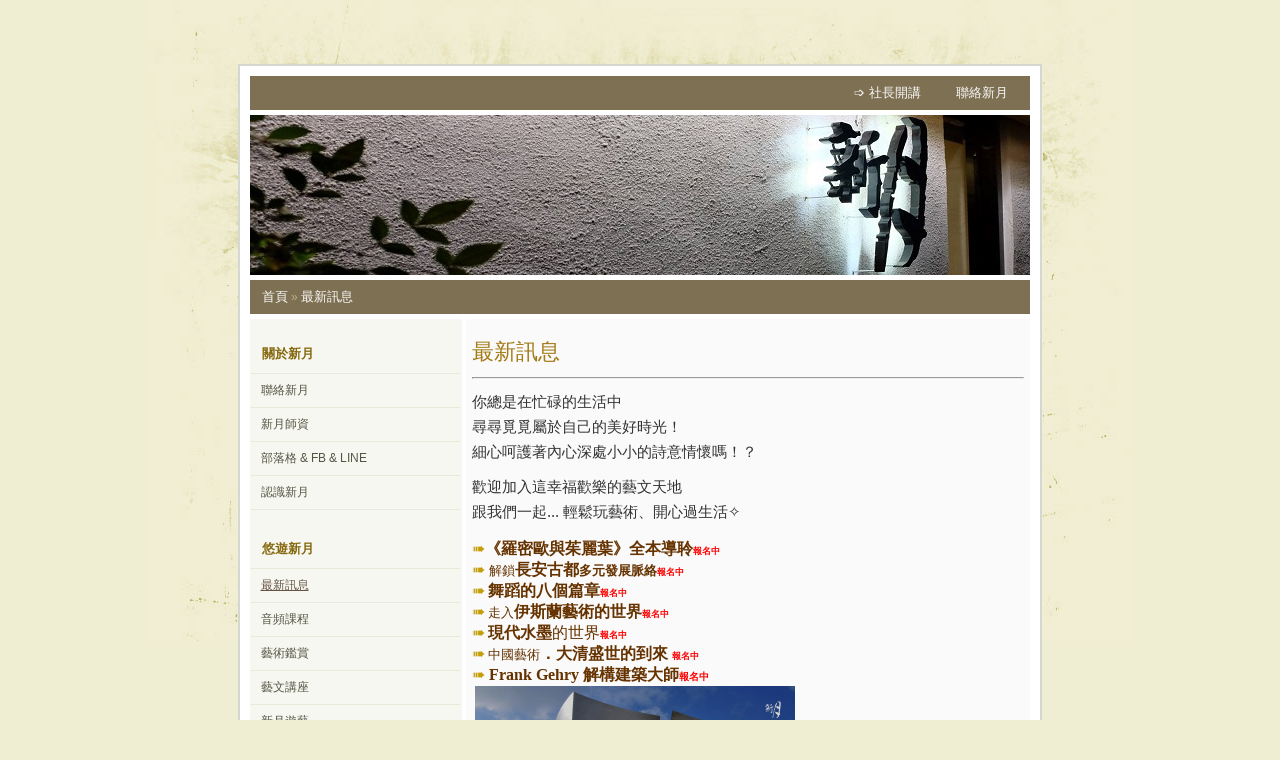

--- FILE ---
content_type: text/html; charset=utf-8
request_url: https://www.artfocus.com.tw/?%E8%81%AF%E7%B5%A1%E6%96%B0%E6%9C%88,10?%E8%81%AF%E7%B5%A1%E6%96%B0%E6%9C%88,10
body_size: 37973
content:
<?xml version="1.0" encoding="utf-8"?>
<!DOCTYPE html PUBLIC "-//W3C//DTD XHTML 1.1//EN" "http://www.w3.org/TR/xhtml11/DTD/xhtml11.dtd">
<html xmlns="http://www.w3.org/1999/xhtml" xml:lang="tw">

<head>
  <title>新月藝文 - 新月藝術鑑賞、藝文講座</title>
  <meta http-equiv="Content-Type" content="text/html; charset=utf-8" />
  <meta name="Description" content="新月藝術鑑賞、藝文講座、深度藝文之旅；歡迎加入新月一起來輕鬆玩藝術、開心過生活." />
  <meta name="Keywords" content="新月社 邱建一 新月 藝文沙龍 藝術鑑賞 藝文講座 藝文課程" />
  <meta name="Author" content="OpenSolution.org" />
  <meta http-equiv="Content-Style-Type" content="text/css" />

  <script type="text/javascript" src="core/common.js"></script>
  <script type="text/javascript" src="core/plugins.js"></script>
  <script type="text/javascript" src="core/prototype.lite.js"></script>
  <script type="text/javascript" src="core/moo.fx.js"></script>
  <script type="text/javascript" src="core/litebox-1.0.js"></script>
  <script type="text/javascript">
    <!--
    var cfBorderColor     = "#999999";
    var cfLangNoWord      = "Please fill in all required fields";
    var cfLangMail        = "Enter e-mail address";
    var cfWrongValue      = "Enter correct value";
    var cfToSmallValue    = "設定值太小";
    var cfTxtToShort      = "內容太過簡短";
    AddOnload( initLightbox );
    //-->
  </script>

  <style type="text/css">@import "templates/default.css";</style>
  <style type="text/css">
<!--
#head2{background-image:url('files/141[1].jpg');}
@media print{
  #head2{background:inherit;color:#000;}
}
-->
</style></head>
<body>
<div class="skiplink"><a href="#content" accesskey="2">Skip navigation</a></div>
<div id="container">
  <div id="main">
    <div id="head1"><ul id="menu1"><li class="l1"><a href="?➩-社長開講,41" >➩ 社長開講</a></li><li class="lL"><a href="?聯絡新月,10" >聯絡新月</a></li></ul></div>
    <div id="head2">
      <div id="logo">
        <h1><a href="?" tabindex="1"></a></h1>
        <h2></h2>
      </div>
    </div>
    <div id="head3">
	<div id="navipath"><a href="?">
首頁</a> &raquo; <a href="?最新訊息,7">最新訊息</a></div>
    </div>
<div class="clear"></div>
    <div id="body">
      <div id="column">
	<div id="menu2"><div class="type">關於新月</div><ul><li class="l1"><a href="?聯絡新月,17" >聯絡新月</a></li><li class="l2"><a href="?新月師資,1" >新月師資</a></li><li class="l3"><a href="?部落格-fb-line,23" >部落格 & FB & LINE</a></li><li class="lL"><a href="?認識新月,906" >認識新月</a></li></ul></div>
        <div id="menu3"><div class="type">悠遊新月</div><ul><li class="l1"><a href="?最新訊息,7" class="selected">最新訊息</a></li><li class="l2"><a href="?音頻課程,648" >音頻課程</a></li><li class="l3"><a href="?藝術鑑賞,11" >藝術鑑賞</a></li><li class="l4"><a href="?藝文講座,12" >藝文講座</a></li><li class="l5"><a href="?新月遊藝,14" >新月遊藝</a></li><li class="l6"><a href="?新月手作,145" >新月手作</a></li><li class="l7"><a href="?幸福書院,32" >幸福書院</a></li><li class="lL"><a href="?社長開講,34" >社長開講</a></li></ul></div>
        <div id="menu4"><div class="type">新月藝文沙龍</div><ul><li class="l1"><a href="?藝文沙龍,3" >藝文沙龍</a></li><li class="l2"><a href="?文創茶美學,80" >文創茶美學</a></li><li class="lL"><a href="?文玩天下,22" >文玩天下</a></li></ul></div>
      </div>
      <div id="content"><div id="page">
  <h3>最新訊息</h3>
  
  
  
  <div class="content"><hr />
<p style="margin-top:8.0pt; line-height: 18pt;"><span style="color: rgb(51, 51, 51);"><span style="font-size: 11pt; font-family: 微軟正黑體, sans-serif;">你總是在忙碌的生活中</span></span></p>
<p style="margin: 0cm 0cm 0.0001pt; line-height: 18pt;"><span style="color: rgb(51, 51, 51);"><span style="font-size: 11pt; font-family: 微軟正黑體, sans-serif;">尋尋覓覓屬於自己的美好時光！</span></span></p>
<p style="margin: 0cm 0cm 0.0001pt; line-height: 18pt;"><span style="color: rgb(51, 51, 51);"><span style="font-size: 11pt; font-family: 微軟正黑體, sans-serif;">細心呵護著內心深處小小的詩意情懷嗎！？</span></span></p>
<p style="margin-top:8.0pt; line-height: 18pt;"><span style="color: rgb(51, 51, 51);"><span style="font-size: 11pt; font-family: 微軟正黑體, sans-serif;">歡迎加入這幸福歡樂的藝文天地</span></span></p>
<p style="margin: 0cm 0cm 0.0001pt; line-height: 18pt;"><span style="color: rgb(51, 51, 51);"><span style="font-size: 11pt; font-family: 微軟正黑體, sans-serif;">跟我們一起... 輕鬆玩藝術、開心過生活✧</span></span>&nbsp;&nbsp;</p>
<p>&nbsp;</p>
<p><a href="http://artfocus.com.tw/?,1253"><font size="3">➠</font><strong><span style="font-size: medium;"><strong><font face="微軟正黑體" style="font-family: 微軟正黑體;"><span style="color: rgb(102, 51, 0);">《羅密歐與茱麗葉》全本導聆</span></font></strong></span></strong><strong><strong><strong><span style="font-size: medium;"><b><font face="微軟正黑體" style="font-family: 微軟正黑體;"><span style="color: rgb(255, 0, 0);"><span style="font-size: small;"><strong><span style="font-size: xx-small;">報名中</span></strong></span></span></font></b></span></strong></strong></strong></a></p>
<p><a href="http://artfocus.com.tw/?,1267"><font size="3">➠&nbsp;</font><span style="font-size: small;"><font face="微軟正黑體" style="font-family: 微軟正黑體;"><span style="color: rgb(102, 51, 0);">解鎖</span></font></span><strong><span style="font-size: medium;"><strong><font face="微軟正黑體" style="font-family: 微軟正黑體;"><span style="color: rgb(102, 51, 0);">長安古都</span><span style="font-size: small;"><span style="color: rgb(102, 51, 0);">多元發展脈絡</span></span></font></strong></span></strong><strong><strong><strong><span style="font-size: medium;"><b><font face="微軟正黑體" style="font-family: 微軟正黑體;"><span style="color: rgb(255, 0, 0);"><span style="font-size: small;"><strong><span style="font-size: xx-small;">報名中</span></strong></span></span></font></b></span></strong></strong></strong></a></p>
<p><a href="https://artfocus.com.tw/?,1273"><font size="3">➠</font><strong><span style="font-size: x-small;"><font face="微軟正黑體" style="font-family: 微軟正黑體;"><span style="color: rgb(102, 51, 0);">&nbsp;</span></font></span><span style="font-size: medium;"><font face="微軟正黑體" style="font-family: 微軟正黑體;"><span style="color: rgb(102, 51, 0);">舞蹈的八個篇章</span></font></span></strong><strong><strong><strong><span style="font-size: medium;"><b><font face="微軟正黑體" style="font-family: 微軟正黑體;"><span style="color: rgb(255, 0, 0);"><span style="font-size: small;"><strong><span style="font-size: xx-small;">報名中</span></strong></span></span></font></b></span></strong></strong></strong></a></p>
<p><a href="https://www.artfocus.com.tw/?,1269"><font size="3">➠</font><span style="font-size: x-small;"><strong><font face="微軟正黑體" style="font-family: 微軟正黑體;"><span style="color: rgb(102, 51, 0);">&nbsp;</span></font></strong></span><span style="font-size: small;"><font face="微軟正黑體" style="font-family: 微軟正黑體;"><span style="color: rgb(102, 51, 0);">走入</span></font></span><strong><span style="font-size: medium;"><strong><font face="微軟正黑體" style="font-family: 微軟正黑體;"><span style="color: rgb(102, 51, 0);">伊斯蘭藝術的世界</span></font></strong></span></strong><strong><strong><strong><span style="font-size: medium;"><b><font face="微軟正黑體" style="font-family: 微軟正黑體;"><span style="color: rgb(255, 0, 0);"><span style="font-size: small;"><strong><span style="font-size: xx-small;">報名中</span></strong></span></span></font></b></span></strong></strong></strong></a></p>
<p><a href="https://www.artfocus.com.tw/?,1255" target="_blank"><font size="3">➠</font><span style="font-size: x-small;"><strong><font face="微軟正黑體" style="font-family: 微軟正黑體;"><span style="color: rgb(102, 51, 0);">&nbsp;</span></font></strong></span><strong><span style="font-size: medium;"><font face="微軟正黑體" style="font-family: 微軟正黑體;"><span style="color: rgb(102, 51, 0);">現代水墨</span></font></span></strong><span style="font-size: medium;"><font face="微軟正黑體" style="font-family: 微軟正黑體;"><span style="color: rgb(102, 51, 0);">的世界</span></font></span><font face="微軟正黑體" style="font-family: 微軟正黑體;"><span style="font-size: xx-small;"><span style="color: rgb(255, 0, 0);"><strong>報名中</strong></span></span></font></a></p>
<p><a href="https://www.artfocus.com.tw/?,1248"><font size="3">➠</font><span style="font-size: x-small;"><strong><font face="微軟正黑體" style="font-family: 微軟正黑體;"><span style="color: rgb(102, 51, 0);">&nbsp;</span></font></strong><span style="font-size: small;"><font face="微軟正黑體" style="font-family: 微軟正黑體;"><span style="color: rgb(102, 51, 0);">中國藝術</span></font></span></span><strong><span style="font-size: medium;"><strong><font face="微軟正黑體" style="font-family: 微軟正黑體;"><span style="color: rgb(102, 51, 0);">．大清盛世的到來</span></font></strong></span></strong><strong><strong><strong><span style="font-size: medium;"><font face="微軟正黑體" style="font-family: 微軟正黑體;"><span style="color: rgb(102, 51, 0);"><b>&nbsp;</b></span></font><b><font face="微軟正黑體" style="font-family: 微軟正黑體;"><span style="color: rgb(255, 0, 0);"><span style="font-size: small;"><strong><span style="font-size: xx-small;">報名中</span></strong></span></span></font></b></span></strong></strong></strong></a></p>
<p><a href="http://artfocus.com.tw/?,1271"><font size="3">➠&nbsp;</font><strong><span style="font-size: medium;"><strong><font face="微軟正黑體" style="font-family: 微軟正黑體;"><span style="color: rgb(102, 51, 0);">Frank Gehry 解構建築大師</span><span style="color: rgb(255, 0, 0);"><span style="font-size: x-small;">報名中</span></span></font></strong></span></strong></a></p>
<p>&nbsp;<a href="https://forms.gle/tBG7VL68GL4uq8wLA" target="_blank"><img src="/userfiles/597889236_1174340868137110_4416330871173772997_n.jpg" width="320" height="180" alt="" /></a></p>
<p><a href="https://www.artfocus.com.tw/?,1240"><font size="3">➠</font><span style="font-size: x-small;"><strong><font face="微軟正黑體" style="font-family: 微軟正黑體;"><span style="color: rgb(102, 51, 0);">&nbsp;</span></font></strong><span style="font-size: small;"><font face="微軟正黑體" style="font-family: 微軟正黑體;"><span style="color: rgb(102, 51, 0);">西洋藝術</span></font></span></span><span style="font-size: small;"><strong><strong><font face="微軟正黑體" style="font-family: 微軟正黑體;"><span style="color: rgb(102, 51, 0);">．19世紀末</span></font></strong></strong></span><strong><span style="font-size: medium;"><strong><font face="微軟正黑體" style="font-family: 微軟正黑體;"><span style="color: rgb(102, 51, 0);">藝術史的全新時代</span></font></strong></span></strong><strong><strong><strong><span style="font-size: medium;"><b><font face="微軟正黑體" style="font-family: 微軟正黑體;"><span style="color: rgb(255, 0, 0);"><span style="font-size: small;"><strong><span style="font-size: xx-small;">報名中</span></strong></span></span></font></b></span></strong></strong></strong></a></p>
<p><a href="https://artfocus.com.tw/?,1259"><font size="3">➠</font><strong><span style="font-size: x-small;"><font face="微軟正黑體" style="font-family: 微軟正黑體;"><span style="color: rgb(102, 51, 0);">&nbsp;</span></font></span><span style="font-size: medium;"><font face="微軟正黑體" style="font-family: 微軟正黑體;"><span style="color: rgb(102, 51, 0);">歐洲文學經典</span></font></span></strong><span style="font-size: medium;"><font face="微軟正黑體" style="font-family: 微軟正黑體;"><span style="color: rgb(102, 51, 0);">導讀</span><span style="font-size: small;"><span style="color: rgb(102, 51, 0);">(三)</span></span></font></span><strong><strong><strong><span style="font-size: medium;"><b><font face="微軟正黑體" style="font-family: 微軟正黑體;"><span style="color: rgb(255, 0, 0);"><span style="font-size: small;"><strong><span style="font-size: xx-small;">報名中</span></strong></span></span></font></b></span></strong></strong></strong></a><strong> </strong></p>
<p><a href="https://www.artfocus.com.tw/?,1257"><font size="3">➠</font><span style="font-size: x-small;"><strong><font face="微軟正黑體" style="font-family: 微軟正黑體;"><span style="color: rgb(102, 51, 0);">&nbsp;</span></font></strong><span style="font-size: small;"><font face="微軟正黑體" style="font-family: 微軟正黑體;"><span style="color: rgb(102, 51, 0);">日本</span></font></span></span><strong><span style="font-size: medium;"><strong><font face="微軟正黑體" style="font-family: 微軟正黑體;"><span style="color: rgb(102, 51, 0);">現代建築之美</span></font></strong></span></strong><span style="font-size: small;"><font face="微軟正黑體" style="font-family: 微軟正黑體;"><span style="color: rgb(102, 51, 0);">(四)</span></font></span><strong><strong><strong><span style="font-size: medium;"><b><font face="微軟正黑體" style="font-family: 微軟正黑體;"><span style="color: rgb(255, 0, 0);"><span style="font-size: small;"><strong><span style="font-size: xx-small;">報名中</span></strong></span></span></font></b></span></strong></strong></strong></a></p>
<p><strong> </strong></p>
<p><a href="https://www.artfocus.com.tw/?,1251"><font size="3">➠</font><span style="font-size: x-small;"><strong><font face="微軟正黑體" style="font-family: 微軟正黑體;"><span style="color: rgb(102, 51, 0);">&nbsp;</span></font></strong></span><strong><span style="font-size: medium;"><strong><font face="微軟正黑體" style="font-family: 微軟正黑體;"><span style="color: rgb(102, 51, 0);">巴洛克藝術的演進</span></font></strong></span></strong><span style="font-size: small;"><font face="微軟正黑體" style="font-family: 微軟正黑體;"><span style="color: rgb(102, 51, 0);">(2)</span></font></span><strong><strong><strong><span style="font-size: medium;"><b><font face="微軟正黑體" style="font-family: 微軟正黑體;"><span style="color: rgb(255, 0, 0);"><span style="font-size: small;"><strong><span style="font-size: xx-small;">報名中</span></strong></span></span></font></b></span></strong></strong></strong></a></p>
<p><strong> </strong></p>
<p><a href="https://www.artfocus.com.tw/?,1243"><font size="3">➠</font><span style="font-size: x-small;"><strong><font face="微軟正黑體" style="font-family: 微軟正黑體;"><span style="color: rgb(102, 51, 0);">&nbsp;</span></font></strong><span style="font-size: small;"><font face="微軟正黑體" style="font-family: 微軟正黑體;"><span style="color: rgb(102, 51, 0);">認識</span></font></span></span><strong><span style="font-size: medium;"><strong><font face="微軟正黑體" style="font-family: 微軟正黑體;"><span style="color: rgb(102, 51, 0);">古典音樂四大時期</span></font></strong></span></strong><strong><strong><strong><span style="font-size: medium;"><b><font face="微軟正黑體" style="font-family: 微軟正黑體;"><span style="color: rgb(255, 0, 0);"><span style="font-size: small;"><strong><span style="font-size: xx-small;">報名中</span></strong></span></span></font></b></span></strong></strong></strong></a></p>
<p><strong> </strong></p>
<p><a href="https://www.artfocus.com.tw/?,1245" target="_blank"><font size="3">➠</font><span style="font-size: x-small;"><strong><font face="微軟正黑體" style="font-family: 微軟正黑體;"><span style="color: rgb(102, 51, 0);">&nbsp;</span></font></strong></span><strong><span style="font-size: medium;"><font face="微軟正黑體" style="font-family: 微軟正黑體;"><span style="color: rgb(102, 51, 0);">奧斯卡最佳歌曲</span></font></span></strong><span style="font-size: small;"><font face="微軟正黑體" style="font-family: 微軟正黑體;"><span style="color: rgb(102, 51, 0);">跨世紀大賞</span></font></span><font face="微軟正黑體" style="font-family: 微軟正黑體;"><span style="font-size: xx-small;"><span style="color: rgb(255, 0, 0);"><strong>報名中</strong></span></span></font></a></p>
<p><a href="https://www.artfocus.com.tw/?,1265"><font size="3">➠</font><span style="font-size: x-small;"><strong><font face="微軟正黑體" style="font-family: 微軟正黑體;"><span style="color: rgb(102, 51, 0);">&nbsp;</span></font></strong><span style="font-size: small;"><font face="微軟正黑體" style="font-family: 微軟正黑體;"><span style="color: rgb(102, 51, 0);">圖坦卡門的故鄉</span></font></span></span><strong><span style="font-size: medium;"><strong><font face="微軟正黑體" style="font-family: 微軟正黑體;"><span style="color: rgb(102, 51, 0);">阿瑪納</span></font></strong></span></strong><strong><strong><strong><span style="font-size: medium;"><b><font face="微軟正黑體" style="font-family: 微軟正黑體;"><span style="color: rgb(255, 0, 0);"><span style="font-size: small;"><strong><span style="font-size: xx-small;">雲端課</span></strong></span></span></font></b></span></strong></strong></strong></a>&nbsp;</p>
<p><a href="https://www.artfocus.com.tw/?,1173"><font size="3">➠</font><span style="font-size: x-small;"><strong><font face="微軟正黑體" style="font-family: 微軟正黑體;"><span style="color: rgb(102, 51, 0);">&nbsp;</span></font></strong></span><strong><span style="font-size: medium;"><strong><font face="微軟正黑體" style="font-family: 微軟正黑體;"><span style="color: rgb(102, 51, 0);">20世紀編舞大師</span></font></strong></span></strong><strong><strong><strong><span style="font-size: medium;"><b><font face="微軟正黑體" style="font-family: 微軟正黑體;"><span style="color: rgb(255, 0, 0);"><span style="font-size: small;"><strong><span style="font-size: xx-small;">雲端課</span></strong></span></span></font></b></span></strong></strong></strong></a></p>
<p><a href="https://www.artfocus.com.tw/?,1207"><font size="3">➠</font><span style="font-size: x-small;"><strong><font face="微軟正黑體" style="font-family: 微軟正黑體;"><span style="color: rgb(102, 51, 0);">&nbsp;</span></font></strong><span style="font-size: small;"><font face="微軟正黑體" style="font-family: 微軟正黑體;"><span style="color: rgb(102, 51, 0);">李乾朗教授</span></font></span></span><strong><span style="font-size: medium;"><strong><font face="微軟正黑體" style="font-family: 微軟正黑體;"><span style="color: rgb(102, 51, 0);">建築畫與建築</span></font></strong></span></strong><strong><strong><strong><span style="font-size: medium;"><b><font face="微軟正黑體" style="font-family: 微軟正黑體;"><span style="color: rgb(255, 0, 0);"><span style="font-size: small;"><strong><span style="font-size: xx-small;">雲端課</span></strong></span></span></font></b></span></strong></strong></strong></a>&nbsp;</p>
<p><a href="https://www.artfocus.com.tw/?,1261"><font size="3">➠</font><span style="font-size: x-small;"><strong><font face="微軟正黑體" style="font-family: 微軟正黑體;"><span style="color: rgb(102, 51, 0);">&nbsp;</span></font></strong><span style="font-size: small;"><font face="微軟正黑體" style="font-family: 微軟正黑體;"><span style="color: rgb(102, 51, 0);">傅朝卿</span></font></span><span style="font-size: small;"><font face="微軟正黑體" style="font-family: 微軟正黑體;"><span style="color: rgb(102, 51, 0);">教授</span></font></span></span><strong><span style="font-size: medium;"><strong><font face="微軟正黑體" style="font-family: 微軟正黑體;"><span style="color: rgb(102, 51, 0);">北方歐洲</span><span style="font-size: small;"><span style="color: rgb(102, 51, 0);">建築與文化遺產</span></span></font></strong></span></strong><strong><strong><strong><span style="font-size: medium;"><b><font face="微軟正黑體" style="font-family: 微軟正黑體;"><span style="color: rgb(255, 0, 0);"><span style="font-size: small;"><strong><span style="font-size: xx-small;">雲端課</span></strong></span></span></font></b></span></strong></strong></strong></a></p>
<p><a href="https://www.artfocus.com.tw/?,1129"><font size="3">➠</font><span style="font-size: x-small;"><strong><font face="微軟正黑體" style="font-family: 微軟正黑體;"><span style="color: rgb(102, 51, 0);">&nbsp;</span></font></strong><span style="font-size: small;"><font face="微軟正黑體" style="font-family: 微軟正黑體;"><span style="color: rgb(102, 51, 0);">楊馥如</span></font></span></span><strong><span style="font-size: medium;"><strong><font face="微軟正黑體" style="font-family: 微軟正黑體;"><span style="color: rgb(102, 51, 0);">《神曲》與塔羅</span></font></strong></span></strong><strong><strong><strong><span style="font-size: medium;"><b><font face="微軟正黑體" style="font-family: 微軟正黑體;"><span style="color: rgb(255, 0, 0);"><span style="font-size: small;"><strong><span style="font-size: xx-small;">雲端課</span></strong></span></span></font></b></span></strong></strong></strong></a></p>
<p><a href="https://www.artfocus.com.tw/?,1187"><font size="3">➠</font><span style="font-size: x-small;"><strong><font face="微軟正黑體" style="font-family: 微軟正黑體;"><span style="color: rgb(102, 51, 0);">&nbsp;</span></font></strong><span style="font-size: small;"><font face="微軟正黑體" style="font-family: 微軟正黑體;"><span style="color: rgb(102, 51, 0);">傅朝卿</span></font></span><span style="font-size: small;"><font face="微軟正黑體" style="font-family: 微軟正黑體;"><span style="color: rgb(102, 51, 0);">教授</span></font></span></span><strong><span style="font-size: medium;"><strong><font face="微軟正黑體" style="font-family: 微軟正黑體;"><span style="color: rgb(102, 51, 0);">台南文化遺產與建築</span></font></strong></span></strong><strong><strong><strong><span style="font-size: medium;"><b><font face="微軟正黑體" style="font-family: 微軟正黑體;"><span style="color: rgb(255, 0, 0);"><span style="font-size: small;"><strong><span style="font-size: xx-small;">雲端課</span></strong></span></span></font></b></span></strong></strong></strong></a></p>
<p><a href="http://artfocus.com.tw/?,1227"><font size="3">➠</font><span style="font-size: x-small;"><strong><font face="微軟正黑體" style="font-family: 微軟正黑體;"><span style="color: rgb(102, 51, 0);">&nbsp;歌</span></font></strong><span style="font-size: small;"><font face="微軟正黑體" style="font-family: 微軟正黑體;"><span style="color: rgb(102, 51, 0);">劇</span></font></span></span><strong><span style="font-size: medium;"><strong><font face="微軟正黑體" style="font-family: 微軟正黑體;"><span style="color: rgb(102, 51, 0);">《弄臣》全本導聆</span></font></strong></span></strong><strong><strong><strong><span style="font-size: medium;"><b><font face="微軟正黑體" style="font-family: 微軟正黑體;"><span style="color: rgb(255, 0, 0);"><span style="font-size: small;"><strong><span style="font-size: xx-small;">雲端課</span></strong></span></span></font></b></span></strong></strong></strong></a></p>
<p><strong> </strong></p>
<p><a href="https://www.artfocus.com.tw/?,1134" target="_blank"><font size="3">➠</font><span style="font-size: x-small;"><strong><font face="微軟正黑體" style="font-family: 微軟正黑體;"><span style="color: rgb(102, 51, 0);">&nbsp;</span></font></strong></span><strong><span style="font-size: medium;"><font face="微軟正黑體" style="font-family: 微軟正黑體;"><span style="color: rgb(102, 51, 0);">壯遊義大利</span></font></span></strong><span style="font-size: small;"><font face="微軟正黑體" style="font-family: 微軟正黑體;"><span style="color: rgb(102, 51, 0);">系列課程</span></font></span><font face="微軟正黑體" style="font-family: 微軟正黑體;"><span style="font-size: xx-small;"><span style="color: rgb(255, 0, 0);"><strong>雲端課</strong></span></span></font></a></p>
<p><a href="https://www.artfocus.com.tw/?,1169"><font size="3">➠</font><span style="font-size: x-small;"><strong><font face="微軟正黑體" style="font-family: 微軟正黑體;"><span style="color: rgb(102, 51, 0);">&nbsp;</span></font></strong><span style="font-size: small;"><font face="微軟正黑體" style="font-family: 微軟正黑體;"><span style="color: rgb(102, 51, 0);">Kanzai老師的</span></font></span></span><strong><span style="font-size: medium;"><strong><font face="微軟正黑體" style="font-family: 微軟正黑體;"><span style="color: rgb(102, 51, 0);">巴黎視角</span></font></strong></span></strong><strong><strong><strong><span style="font-size: medium;"><b><font face="微軟正黑體" style="font-family: 微軟正黑體;"><span style="color: rgb(255, 0, 0);"><span style="font-size: small;"><strong><span style="font-size: xx-small;">雲端課</span></strong></span></span></font></b></span></strong></strong></strong></a></p>
<p><a href="https://www.artfocus.com.tw/?,1191"><font size="3">➠</font><span style="font-size: x-small;"><strong><font face="微軟正黑體" style="font-family: 微軟正黑體;"><span style="color: rgb(102, 51, 0);">&nbsp;</span></font></strong><span style="font-size: small;"><font face="微軟正黑體" style="font-family: 微軟正黑體;"><span style="color: rgb(102, 51, 0);">小提琴之王</span></font></span><font face="微軟正黑體" style="font-family: 微軟正黑體;"><span style="color: rgb(102, 51, 0);">&nbsp;</span></font></span><strong><span style="font-size: medium;"><strong><font face="微軟正黑體" style="font-family: 微軟正黑體;"><span style="color: rgb(102, 51, 0);">克萊斯勒與他的音樂</span></font></strong></span></strong><strong><strong><strong><span style="font-size: medium;"><b><font face="微軟正黑體" style="font-family: 微軟正黑體;"><span style="color: rgb(255, 0, 0);"><span style="font-size: small;"><strong><span style="font-size: xx-small;">雲端課</span></strong></span></span></font></b></span></strong></strong></strong></a><strong>&nbsp;</strong><strong>&nbsp; &nbsp; &nbsp;&nbsp;</strong></p>
<p><strong> </strong></p>
<p><a href="https://www.artfocus.com.tw/?,1165" target="_blank"><font size="3">➠</font><span style="font-size: x-small;"><strong><font face="微軟正黑體" style="font-family: 微軟正黑體;"><span style="color: rgb(102, 51, 0);">&nbsp;</span></font></strong></span><strong><span style="font-size: medium;"><font face="微軟正黑體" style="font-family: 微軟正黑體;"><span style="color: rgb(102, 51, 0);">草間彌生</span></font></span></strong><span style="font-size: small;"><font face="微軟正黑體" style="font-family: 微軟正黑體;"><span style="color: rgb(102, 51, 0);">特展講座</span></font></span><font face="微軟正黑體" style="font-family: 微軟正黑體;"><span style="font-size: xx-small;"><span style="color: rgb(255, 0, 0);"><strong>雲端課</strong></span></span></font></a></p>
<p><strong> </strong></p>
<p><a href="https://www.artfocus.com.tw/?,1137"><font size="3">➠</font><span style="font-size: x-small;"><strong><font face="微軟正黑體" style="font-family: 微軟正黑體;"><span style="color: rgb(102, 51, 0);">&nbsp;</span></font></strong><span style="font-size: small;"><font face="微軟正黑體" style="font-family: 微軟正黑體;"><span style="color: rgb(102, 51, 0);">西洋藝術．</span></font></span></span><strong><span style="font-size: medium;"><strong><font face="微軟正黑體" style="font-family: 微軟正黑體;"><span style="color: rgb(102, 51, 0);">從現代到後現代</span></font></strong></span></strong><span style="font-size: medium;"><font face="微軟正黑體" style="font-family: 微軟正黑體;"><span style="font-size: small;"><span style="color: rgb(102, 51, 0);">(六)</span></span></font></span><strong><span style="font-size: medium;"><strong><font face="微軟正黑體" style="font-family: 微軟正黑體;"><span style="font-size: small;"><span style="color: rgb(102, 51, 0);">&nbsp;</span></span></font></strong></span></strong><strong><strong><strong><span style="font-size: medium;"><b><font face="微軟正黑體" style="font-family: 微軟正黑體;"><span style="color: rgb(255, 0, 0);"><span style="font-size: small;"><strong><span style="font-size: xx-small;">雲端課</span></strong></span></span></font></b></span></strong></strong></strong></a></p>
<p><strong> </strong></p>
<p><strong><strong>  </strong></strong></p>
<p><strong> </strong></p>
<p><a href="https://www.artfocus.com.tw/?,868"><font size="3">➠</font><span style="font-size: x-small;"><strong><font face="微軟正黑體" style="font-family: 微軟正黑體;"><span style="color: rgb(102, 51, 0);">&nbsp;</span></font></strong><span style="font-size: small;"><font face="微軟正黑體" style="font-family: 微軟正黑體;"><span style="color: rgb(102, 51, 0);">巴黎</span></font></span></span><strong><span style="font-size: medium;"><strong><font face="微軟正黑體" style="font-family: 微軟正黑體;"><span style="color: rgb(102, 51, 0);">羅浮宮奧賽龐畢度</span></font></strong></span></strong><strong><strong><strong><span style="font-size: medium;"><b><font face="微軟正黑體" style="font-family: 微軟正黑體;"><span style="color: rgb(255, 0, 0);"><span style="font-size: small;"><strong><span style="font-size: xx-small;">雲端課</span></strong></span></span></font></b></span></strong></strong></strong></a></p>
<p><strong> </strong></p>
<p><a href="https://www.artfocus.com.tw/?,1074"><font size="3">➠</font><font size="1"><b>&nbsp;</b></font><span style="font-size: small;"><font face="微軟正黑體" style="font-family: 微軟正黑體;"><span style="color: rgb(102, 51, 0);">博物館裡的</span></font></span><strong><span style="font-size: medium;"><strong><font face="微軟正黑體" style="font-family: 微軟正黑體;"><span style="color: rgb(102, 51, 0);">穆斯林世界</span></font></strong></span></strong><strong><strong><strong><span style="font-size: medium;"><b><font face="微軟正黑體" style="font-family: 微軟正黑體;"><span style="color: rgb(255, 0, 0);"><span style="font-size: small;"><strong><span style="font-size: xx-small;">雲端課</span></strong></span></span></font></b></span></strong></strong></strong></a></p>
<p><strong> </strong></p>
<p><a href="https://www.artfocus.com.tw/?,808"><font size="3">➠</font><font size="1"><b>&nbsp;</b></font><span style="font-size: small;"><font face="微軟正黑體" style="font-family: 微軟正黑體;"><span style="color: rgb(102, 51, 0);">蕭瓊瑞教授</span></font></span><strong><span style="font-size: medium;"><strong><font face="微軟正黑體" style="font-family: 微軟正黑體;"><span style="color: rgb(102, 51, 0);">台灣美術史</span></font></strong></span></strong><strong><strong><strong><span style="font-size: medium;"><b><font face="微軟正黑體" style="font-family: 微軟正黑體;"><span style="color: rgb(255, 0, 0);"><span style="font-size: small;"><strong><span style="font-size: xx-small;">雲端課</span></strong></span></span></font></b></span></strong></strong></strong></a></p>
<p><strong> </strong></p>
<p><strong><font size="3"> <font size="3"> </font></font></strong></p>
<p><strong> </strong></p>
<p><a href="https://www.artfocus.com.tw/?,936"><font size="3">➠</font><span style="font-size: small;"><b>&nbsp;</b><font face="微軟正黑體" style="font-family: 微軟正黑體;"><span style="color: rgb(102, 51, 0);">世界</span></font></span><strong><span style="font-size: medium;"><strong><font face="微軟正黑體" style="font-family: 微軟正黑體;"><span style="color: rgb(102, 51, 0);">博物館巡禮</span></font></strong></span></strong><strong><strong><strong><span style="font-size: medium;"><b><font face="微軟正黑體" style="font-family: 微軟正黑體;"><span style="color: rgb(255, 0, 0);"><span style="font-size: small;"><strong><span style="font-size: xx-small;">雲端課</span></strong></span></span></font></b></span></strong></strong></strong></a><strong> </strong></p>
<p><strong> </strong></p>
<p><a href="https://www.artfocus.com.tw/?,648"><font size="3">➠</font><span style="font-size: small;"><b>&nbsp;</b><font face="微軟正黑體" style="font-family: 微軟正黑體;"><span style="color: rgb(102, 51, 0);">音頻課程</span></font></span><strong><span style="font-size: medium;"><strong><font face="微軟正黑體" style="font-family: 微軟正黑體;"><span style="color: rgb(102, 51, 0);">精彩藝文課程盡在耳邊</span></font></strong></span></strong></a></p>
<p><strong> </strong></p>
<p><a href="https://www.artfocus.com.tw/?,579"><font size="3">➠</font><span style="font-size: small;"><b>&nbsp;</b><font face="微軟正黑體" style="font-family: 微軟正黑體;"><span style="color: rgb(102, 51, 0);">尋找：</span></font></span><strong><span style="font-size: medium;"><strong><font face="微軟正黑體" style="font-family: 微軟正黑體;"><span style="color: rgb(102, 51, 0);">藝術或文史領域</span><span style="font-size: small;"><span style="color: rgb(102, 51, 0);">具豐富經驗的「教學型」老師</span></span></font></strong></span></strong></a></p>
<p><strong>
<table class="MsoTableGrid" border="1" cellspacing="0" cellpadding="0" style="border-collapse:collapse;border:none;mso-border-alt:double #1F3864 .75pt;&#10; mso-border-themecolor:accent1;mso-border-themeshade:128;mso-yfti-tbllook:1184;&#10; mso-padding-alt:0cm 5.4pt 0cm 5.4pt;mso-border-insideh:none;mso-border-insidev:&#10; none">
    <tbody>
        <tr style="mso-yfti-irow:0;mso-yfti-firstrow:yes;mso-yfti-lastrow:yes;&#10;  height:112.7pt">
            <td width="415" style="width:311.45pt;border:double #1F3864 1.0pt;mso-border-themecolor:&#10;  accent1;mso-border-themeshade:128;mso-border-alt:double #1F3864 .75pt;&#10;  mso-border-themecolor:accent1;mso-border-themeshade:128;padding:0cm 5.4pt 0cm 5.4pt;&#10;  height:112.7pt">
            <p class="MsoNormal" style="text-align:justify;text-justify:inter-ideograph;&#10;  line-height:18.0pt;mso-line-height-rule:exactly;mso-pagination:widow-orphan;&#10;  background:white"><span style="color: rgb(0, 0, 102);"><span style="font-size: 12.5pt; font-family: 微軟正黑體, sans-serif;">★<b>防詐騙提醒</b>★</span></span><span style="font-size:12.5pt;font-family:&quot;微軟正黑體&quot;,sans-serif;&#10;  mso-bidi-font-family:&quot;Segoe UI Historic&quot;;color:#050505;mso-font-kerning:0pt"><span lang="EN-US"><o:p></o:p></span></span></p>
            <p class="MsoNormal" style="text-align:justify;text-justify:inter-ideograph;&#10;  line-height:18.0pt;mso-line-height-rule:exactly;mso-pagination:widow-orphan;&#10;  background:white"><span style="color: rgb(0, 0, 102);"><span style="font-size: 12.5pt; font-family: 微軟正黑體, sans-serif;">新月不會打電話要求您依指示操作<span lang="EN-US">ATM</span>，解除錯誤匯款設定或更改繳費方式，請務必小心！</span></span><span style="font-size:12.5pt;font-family:&quot;微軟正黑體&quot;,sans-serif;&#10;  mso-bidi-font-family:&quot;Segoe UI Historic&quot;;color:#050505;mso-font-kerning:0pt"><span lang="EN-US"><o:p></o:p></span></span></p>
            <p class="MsoNormal" style="margin-top:3.6pt;mso-para-margin-top:.3gd;&#10;  text-align:justify;text-justify:inter-ideograph;line-height:18.0pt;&#10;  mso-line-height-rule:exactly;mso-pagination:widow-orphan;background:white"><span style="color: rgb(0, 0, 102);"><span style="font-size: 12.5pt; font-family: 微軟正黑體, sans-serif;">若接獲可疑電話，建議立即撥打<span lang="EN-US">165</span>反詐騙專線通報，以維護自身權益。</span></span><span style="font-size:12.5pt;font-family:&quot;微軟正黑體&quot;,sans-serif;mso-bidi-font-family:&#10;  &quot;Segoe UI Historic&quot;;color:#050505;mso-font-kerning:0pt"><span lang="EN-US"><o:p></o:p></span></span></p>
            </td>
        </tr>
    </tbody>
</table>
</strong></p>
<p><strong>&nbsp;</strong></p>
<p><strong> </strong></p>
<p><style type="text/css" style="text/css">
a{text-decoration:none;}
a:hover{text-decoration:underline;}
</style><style type="text/css" style="text/css">
a{text-decoration:none;}
a:hover{text-decoration:underline;}
</style></p>
<p><strong> </strong></p></div>
  
  
  
  
</div><div id="options"><div class="print"><a href="javascript:window.print();">列印</a></div><div class="back"><a href="javascript:history.back();">&laquo; 返回</a></div></div>
      </div>
    </div>
    <div id="foot">
      <div id="copy">Copyright © 2014  新月社<a href='https://www.artfocus.com.tw'></a></div>
      <!-- 
        LICENSE REQUIREMENTS - DONT DELETE/HIDE LINK "powered by Quick.Cms" TO www.OpenSolution.org
      -->
      <div class="foot" id="powered">Design by <a href="http://arcsin.se/">Arcsin</a> and <a href="http://quick.yoyo.pl/">QuickForum</a> | Powered by <a href="http://opensolution.org/">Quick.Cms</a></div>
    </div>

    <div class="clear">&nbsp;</div>
  </div>
</div>

</body>
</html>

--- FILE ---
content_type: text/css
request_url: https://www.artfocus.com.tw/templates/default.css
body_size: 6953
content:
/*
Quick.Cms default stylesheet
*/
@import url( 'plugins.css' );

/* GLOBAL STYLES */
body,h1,h2,h3,h4,h5,h6,p,form,fieldset,img,ul{margin:0;padding:0;border:0;}
body,table{background-color:#fff;color:#BDB190;font:normal 0.75em Tahoma, sans-serif;}

body{padding:64px 0 0 0;background:#F0EED2 url('img/body.jpg') no-repeat center top;text-align:center;}

.input, select, textarea{border:1px solid #999;font:0.917em Arial, sans-serif;}
.submit{font:1em Arial, sans-serif;}

a{background-color:inherit;color:#C39E0B;text-decoration:underline;}
a:hover{background:inherit;color:#FDD121;text-decoration:underline;}

.clear{clear:both;height:0px;font-size:0px;line-height:0px;}
.skiplink{position:absolute;top:-500px;left:0px;overflow:hidden;}
.left{text-align:left;}
.center{text-align:center;}
.right{text-align:right;}

#container{width:804px;margin:0 auto;padding:0 0 64px 0;background:url('img/foot.jpg') no-repeat center bottom;}
#main{width:780px;margin:0 auto;padding:10px; background:#fff; border: 2px solid #D7D7D2;text-align:left;}
* html #main{width:804px;}

/* MENU TOP ABOVE LOGO */
#head1 {float:right;width:100%;margin-bottom:5px;background:#7E7052;}
#menu1{float:right;margin-bottom:5px;margin:8px 12px;list-style:none;}
#menu1 li{float:left;padding:0 10px;}
#menu1 li a{padding-left:15px;color:#fafafa;font:normal 1.1em Verdana, sans-serif;text-decoration:none;}
#menu1 li a:hover, #menu1 .selected{background-color:inherit;color:#ffe;text-decoration:underline;}

/* LOGO, HEADER BACKGROUND AND SLOGAN */
#head2{clear:both;height:160px;background:#21262A url('img/header.jpg') no-repeat;}
#logo{padding-top:50px;text-align:center;color:#F2D598;}
#logo h1{font: normal 3em sans-serif;padding-bottom: 2px;text-decoration: none; }

#logo h1 a {border-bottom: 1px dashed #657382;color: #fff;text-decoration: none;}
#logo h1 a:hover {border-color: #F60;}
#logo h2{font: normal 1.1em Verdana,sans-serif;padding-top: 6px;}

/* HEADER WITH NAVI PATH - TREE UNDER LOGO */
#head3{float:right;clear:both;width:100%;background:#7E7052;margin:5px 0;}
/* NAVIGATION PATH - TREE */
#navipath{margin:8px 12px;}
#navipath a{background-color:inherit;color:#fafafa;font:normal 1.1em Verdana, sans-serif;text-decoration:none;}
#navipath a:hover{background-color:inherit;color:#ffe;text-decoration:underline;}

/* BODY STYLES - LEFT AND RIGHT COLUMN */
#body{float:left;width:100%;background:#fff url('img/main.gif') repeat-y;}

/* LEFT COLUMN STYLES */
#column{float:left;width:210px;padding: 10px 0;}
#column .type{color: #866910;font: bold 1.1em Tahoma,sans-serif;line-height: 30px;margin: 0;padding-left: 12px;}
#menu2, #menu3, #menu4{padding:10px 0;}

/* LEFT MENU */
#menu2 ul, #menu3 ul, #menu4 ul{margin:4px 0;border-bottom:1px solid #EAEADA;list-style:none;}
#menu2 a, #menu3 a, #menu4 a{display:block;width:95%;padding:8px 0 8px 5%;border-top:1px solid #EAEADA;background:inherit;color:#554;text-decoration:none;}
#menu2 a:hover, #menu3 a:hover, #menu4 a:hover{background-color:#F0F0EB;color:#654;text-decoration:none;}
#menu2 .sub1, #menu3 .sub1, #menu4 .sub1{margin:0;padding:0 0 10px  0;border:0;}
#menu2 .sub1 a, #menu3 .sub1 a, #menu4 .sub1 a{display:block;width:75%;padding:2px 10% 2px 15%;border:0;background:url('img/circle.png') no-repeat 14px 8px;}
#menu2 .sub1 a:hover, #menu3 .sub1 a:hover, #menu4 .sub1 a:hover{text-decoration:underline;}
*html #menu2 a, * html #menu3 a, * html #menu4 a, * html #menu3 .sub1 a, * html #menu4 .sub1 a{width:100%;}
#menu2 .selected, #menu3 .selected, #menu4 .selected{background-color:inherit;color:#654;text-decoration:underline;}

/* RIGHT COLUMN STYLES */
#content{float:left;width:552px;padding:8px 6px 8px 12px;text-align:center;}
*html #content {width:570px;}
#page{width:100%;margin:0 auto;text-align:justify;}

#page h3, .message h3{padding:10px 0 5px;background:inherit;color:#A37914;font: normal 1.8em Tahoma,sans-serif;}
#page div.content{font-family: "Lucida Sans Unicode", sans-serif;margin-bottom:10px;}

#page div.content ul, .subpagesList li ol{margin:0 0 0 30px;padding:0;}
#page div.content li{margin:3px 0;padding:0;border-left:0;}

.pages{padding:8px 0;text-align:right;}

/* IMAGES STYLES */
.imagesList{list-style:none;}
.imagesList li{margin:0 0 10px 0;background:inherit;color:#5b5b5b;font-size:0.917em;}
.imagesList li img{border:2px solid #dcdac9;}
.imagesList li div{text-align:center;}

#imagesList1{float:left;margin:6px 10px 0 0;}
#imagesList2{float:right;margin:6px 0 0 10px;}

/* FILES LIST STYLES */
#filesList{padding:5px 0;font-size:0.917em;list-style:none;vertical-align:middle;}
#filesList li{margin:0 0 4px;}
#filesList img{margin:0 8px 0 0;vertical-align:middle;}
#filesList em{background:inherit;color:#5b5b5b;}

/* SUB PAGES LIST STYLES */

.subpagesList{float:left;width:100%;margin:7px 0;list-style:none;}
.subpagesList li{clear:left;float:left;width:94%;margin:3px 0;padding:5px 2%;background:#fff;border: 1px solid #EEE;border-left:6px solid #ccc;}
* html .subpagesList li{width:100%;}
.subpagesList li .photo{float:left;margin:0 6px 5px 0;}
.subpagesList li img{border:2px solid #dcdac9;}
.subpagesList li h4, #page h4{padding-bottom:2px;font: bold 1.4em sans-serif;}
.subpagesList li h4, .subpagesList li h4 a{background:inherit;color:#A37914;text-decoration:none;}
.subpagesList li h4 a:hover{background:inherit;color:#A37914;text-decoration:underline;}
.subpagesList li h5{font: normal 1em "Lucida Sans Unicode", sans-serif;}
.subpagesList li ul, .subpagesList li ol{float:left;margin:0 0 0 30px;padding:0;}
.subpagesList li li{padding:0;border-left:0;}
.subpagesList li ul{list-style:disc;}
.subpagesList li ol{list-style:decimal;}

/* OPTIONS LINK */
#options{clear:both;margin:10px 10px 0;background:inherit;color:#A37914;font-size:0.917em;text-align:right;}
#options a{padding:0 7px 0;}
#options .back, #options .print{float:right;}
#options .print a{border-left:1px solid #A37914;}

.message{padding:40px 0;text-align:center;}

/* FOOTER - COPYRIGHT AND POWERED BY xxx STYLES */
#foot{clear:both;float:left;width:100%;background: #7E7052;color: #F7F7F2;font: bold 1em sans-serif;margin-top: 5px;padding: 10px 0;}
#foot a{background:inherit;color:#F7F7F2;text-decoration:none;}
#foot a:hover{color:#FFC;text-decoration:underline;}

#copy{float:left;padding:0 10px;}
.foot{float:right;padding:0 10px;}
#powered {color: #C8C8C3;}
#powered a {color: #C8C8C3;}
#powered a:hover {color: #F7F7F2;}

@media print{
  /* PRINT STYLES */
  body{margin:1cm 0;background:#fff;color:#000;}
  #container{width:16cm;height:auto;background:#fff;}
  #main{width:16cm;margin:0 auto;border:0px;}

  #logo{padding:0;}
  #logo h1{padding:0;}
  #logo h2{font-family:Arial;}

  #body{background:#fff;}
  #head2, #content, #foot{width:16cm;}
  #head2{height:auto;}
  #column, #head1, #head3, #navipath, #back{display:none;}
  a, #head2, #logo h2, #foot, #foot a, .subpagesList li, #page h3, .subpagesList li h4 a, #filesList em, .imagesList li{background:inherit;color:#000;}
}